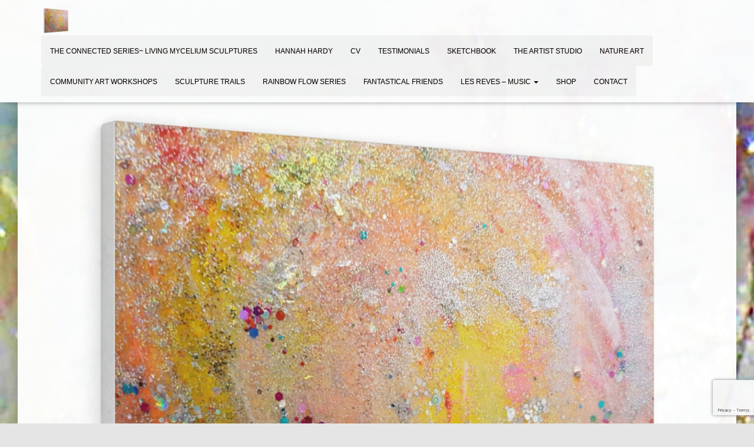

--- FILE ---
content_type: text/html; charset=utf-8
request_url: https://www.google.com/recaptcha/api2/anchor?ar=1&k=6Led4j4UAAAAADGzb1Ky9zCYQj2gXl689I95Chht&co=aHR0cHM6Ly9oYW5uYWhoYXJkeWFydC5jb206NDQz&hl=en&v=PoyoqOPhxBO7pBk68S4YbpHZ&size=invisible&anchor-ms=20000&execute-ms=30000&cb=lklguuqz1xei
body_size: 49475
content:
<!DOCTYPE HTML><html dir="ltr" lang="en"><head><meta http-equiv="Content-Type" content="text/html; charset=UTF-8">
<meta http-equiv="X-UA-Compatible" content="IE=edge">
<title>reCAPTCHA</title>
<style type="text/css">
/* cyrillic-ext */
@font-face {
  font-family: 'Roboto';
  font-style: normal;
  font-weight: 400;
  font-stretch: 100%;
  src: url(//fonts.gstatic.com/s/roboto/v48/KFO7CnqEu92Fr1ME7kSn66aGLdTylUAMa3GUBHMdazTgWw.woff2) format('woff2');
  unicode-range: U+0460-052F, U+1C80-1C8A, U+20B4, U+2DE0-2DFF, U+A640-A69F, U+FE2E-FE2F;
}
/* cyrillic */
@font-face {
  font-family: 'Roboto';
  font-style: normal;
  font-weight: 400;
  font-stretch: 100%;
  src: url(//fonts.gstatic.com/s/roboto/v48/KFO7CnqEu92Fr1ME7kSn66aGLdTylUAMa3iUBHMdazTgWw.woff2) format('woff2');
  unicode-range: U+0301, U+0400-045F, U+0490-0491, U+04B0-04B1, U+2116;
}
/* greek-ext */
@font-face {
  font-family: 'Roboto';
  font-style: normal;
  font-weight: 400;
  font-stretch: 100%;
  src: url(//fonts.gstatic.com/s/roboto/v48/KFO7CnqEu92Fr1ME7kSn66aGLdTylUAMa3CUBHMdazTgWw.woff2) format('woff2');
  unicode-range: U+1F00-1FFF;
}
/* greek */
@font-face {
  font-family: 'Roboto';
  font-style: normal;
  font-weight: 400;
  font-stretch: 100%;
  src: url(//fonts.gstatic.com/s/roboto/v48/KFO7CnqEu92Fr1ME7kSn66aGLdTylUAMa3-UBHMdazTgWw.woff2) format('woff2');
  unicode-range: U+0370-0377, U+037A-037F, U+0384-038A, U+038C, U+038E-03A1, U+03A3-03FF;
}
/* math */
@font-face {
  font-family: 'Roboto';
  font-style: normal;
  font-weight: 400;
  font-stretch: 100%;
  src: url(//fonts.gstatic.com/s/roboto/v48/KFO7CnqEu92Fr1ME7kSn66aGLdTylUAMawCUBHMdazTgWw.woff2) format('woff2');
  unicode-range: U+0302-0303, U+0305, U+0307-0308, U+0310, U+0312, U+0315, U+031A, U+0326-0327, U+032C, U+032F-0330, U+0332-0333, U+0338, U+033A, U+0346, U+034D, U+0391-03A1, U+03A3-03A9, U+03B1-03C9, U+03D1, U+03D5-03D6, U+03F0-03F1, U+03F4-03F5, U+2016-2017, U+2034-2038, U+203C, U+2040, U+2043, U+2047, U+2050, U+2057, U+205F, U+2070-2071, U+2074-208E, U+2090-209C, U+20D0-20DC, U+20E1, U+20E5-20EF, U+2100-2112, U+2114-2115, U+2117-2121, U+2123-214F, U+2190, U+2192, U+2194-21AE, U+21B0-21E5, U+21F1-21F2, U+21F4-2211, U+2213-2214, U+2216-22FF, U+2308-230B, U+2310, U+2319, U+231C-2321, U+2336-237A, U+237C, U+2395, U+239B-23B7, U+23D0, U+23DC-23E1, U+2474-2475, U+25AF, U+25B3, U+25B7, U+25BD, U+25C1, U+25CA, U+25CC, U+25FB, U+266D-266F, U+27C0-27FF, U+2900-2AFF, U+2B0E-2B11, U+2B30-2B4C, U+2BFE, U+3030, U+FF5B, U+FF5D, U+1D400-1D7FF, U+1EE00-1EEFF;
}
/* symbols */
@font-face {
  font-family: 'Roboto';
  font-style: normal;
  font-weight: 400;
  font-stretch: 100%;
  src: url(//fonts.gstatic.com/s/roboto/v48/KFO7CnqEu92Fr1ME7kSn66aGLdTylUAMaxKUBHMdazTgWw.woff2) format('woff2');
  unicode-range: U+0001-000C, U+000E-001F, U+007F-009F, U+20DD-20E0, U+20E2-20E4, U+2150-218F, U+2190, U+2192, U+2194-2199, U+21AF, U+21E6-21F0, U+21F3, U+2218-2219, U+2299, U+22C4-22C6, U+2300-243F, U+2440-244A, U+2460-24FF, U+25A0-27BF, U+2800-28FF, U+2921-2922, U+2981, U+29BF, U+29EB, U+2B00-2BFF, U+4DC0-4DFF, U+FFF9-FFFB, U+10140-1018E, U+10190-1019C, U+101A0, U+101D0-101FD, U+102E0-102FB, U+10E60-10E7E, U+1D2C0-1D2D3, U+1D2E0-1D37F, U+1F000-1F0FF, U+1F100-1F1AD, U+1F1E6-1F1FF, U+1F30D-1F30F, U+1F315, U+1F31C, U+1F31E, U+1F320-1F32C, U+1F336, U+1F378, U+1F37D, U+1F382, U+1F393-1F39F, U+1F3A7-1F3A8, U+1F3AC-1F3AF, U+1F3C2, U+1F3C4-1F3C6, U+1F3CA-1F3CE, U+1F3D4-1F3E0, U+1F3ED, U+1F3F1-1F3F3, U+1F3F5-1F3F7, U+1F408, U+1F415, U+1F41F, U+1F426, U+1F43F, U+1F441-1F442, U+1F444, U+1F446-1F449, U+1F44C-1F44E, U+1F453, U+1F46A, U+1F47D, U+1F4A3, U+1F4B0, U+1F4B3, U+1F4B9, U+1F4BB, U+1F4BF, U+1F4C8-1F4CB, U+1F4D6, U+1F4DA, U+1F4DF, U+1F4E3-1F4E6, U+1F4EA-1F4ED, U+1F4F7, U+1F4F9-1F4FB, U+1F4FD-1F4FE, U+1F503, U+1F507-1F50B, U+1F50D, U+1F512-1F513, U+1F53E-1F54A, U+1F54F-1F5FA, U+1F610, U+1F650-1F67F, U+1F687, U+1F68D, U+1F691, U+1F694, U+1F698, U+1F6AD, U+1F6B2, U+1F6B9-1F6BA, U+1F6BC, U+1F6C6-1F6CF, U+1F6D3-1F6D7, U+1F6E0-1F6EA, U+1F6F0-1F6F3, U+1F6F7-1F6FC, U+1F700-1F7FF, U+1F800-1F80B, U+1F810-1F847, U+1F850-1F859, U+1F860-1F887, U+1F890-1F8AD, U+1F8B0-1F8BB, U+1F8C0-1F8C1, U+1F900-1F90B, U+1F93B, U+1F946, U+1F984, U+1F996, U+1F9E9, U+1FA00-1FA6F, U+1FA70-1FA7C, U+1FA80-1FA89, U+1FA8F-1FAC6, U+1FACE-1FADC, U+1FADF-1FAE9, U+1FAF0-1FAF8, U+1FB00-1FBFF;
}
/* vietnamese */
@font-face {
  font-family: 'Roboto';
  font-style: normal;
  font-weight: 400;
  font-stretch: 100%;
  src: url(//fonts.gstatic.com/s/roboto/v48/KFO7CnqEu92Fr1ME7kSn66aGLdTylUAMa3OUBHMdazTgWw.woff2) format('woff2');
  unicode-range: U+0102-0103, U+0110-0111, U+0128-0129, U+0168-0169, U+01A0-01A1, U+01AF-01B0, U+0300-0301, U+0303-0304, U+0308-0309, U+0323, U+0329, U+1EA0-1EF9, U+20AB;
}
/* latin-ext */
@font-face {
  font-family: 'Roboto';
  font-style: normal;
  font-weight: 400;
  font-stretch: 100%;
  src: url(//fonts.gstatic.com/s/roboto/v48/KFO7CnqEu92Fr1ME7kSn66aGLdTylUAMa3KUBHMdazTgWw.woff2) format('woff2');
  unicode-range: U+0100-02BA, U+02BD-02C5, U+02C7-02CC, U+02CE-02D7, U+02DD-02FF, U+0304, U+0308, U+0329, U+1D00-1DBF, U+1E00-1E9F, U+1EF2-1EFF, U+2020, U+20A0-20AB, U+20AD-20C0, U+2113, U+2C60-2C7F, U+A720-A7FF;
}
/* latin */
@font-face {
  font-family: 'Roboto';
  font-style: normal;
  font-weight: 400;
  font-stretch: 100%;
  src: url(//fonts.gstatic.com/s/roboto/v48/KFO7CnqEu92Fr1ME7kSn66aGLdTylUAMa3yUBHMdazQ.woff2) format('woff2');
  unicode-range: U+0000-00FF, U+0131, U+0152-0153, U+02BB-02BC, U+02C6, U+02DA, U+02DC, U+0304, U+0308, U+0329, U+2000-206F, U+20AC, U+2122, U+2191, U+2193, U+2212, U+2215, U+FEFF, U+FFFD;
}
/* cyrillic-ext */
@font-face {
  font-family: 'Roboto';
  font-style: normal;
  font-weight: 500;
  font-stretch: 100%;
  src: url(//fonts.gstatic.com/s/roboto/v48/KFO7CnqEu92Fr1ME7kSn66aGLdTylUAMa3GUBHMdazTgWw.woff2) format('woff2');
  unicode-range: U+0460-052F, U+1C80-1C8A, U+20B4, U+2DE0-2DFF, U+A640-A69F, U+FE2E-FE2F;
}
/* cyrillic */
@font-face {
  font-family: 'Roboto';
  font-style: normal;
  font-weight: 500;
  font-stretch: 100%;
  src: url(//fonts.gstatic.com/s/roboto/v48/KFO7CnqEu92Fr1ME7kSn66aGLdTylUAMa3iUBHMdazTgWw.woff2) format('woff2');
  unicode-range: U+0301, U+0400-045F, U+0490-0491, U+04B0-04B1, U+2116;
}
/* greek-ext */
@font-face {
  font-family: 'Roboto';
  font-style: normal;
  font-weight: 500;
  font-stretch: 100%;
  src: url(//fonts.gstatic.com/s/roboto/v48/KFO7CnqEu92Fr1ME7kSn66aGLdTylUAMa3CUBHMdazTgWw.woff2) format('woff2');
  unicode-range: U+1F00-1FFF;
}
/* greek */
@font-face {
  font-family: 'Roboto';
  font-style: normal;
  font-weight: 500;
  font-stretch: 100%;
  src: url(//fonts.gstatic.com/s/roboto/v48/KFO7CnqEu92Fr1ME7kSn66aGLdTylUAMa3-UBHMdazTgWw.woff2) format('woff2');
  unicode-range: U+0370-0377, U+037A-037F, U+0384-038A, U+038C, U+038E-03A1, U+03A3-03FF;
}
/* math */
@font-face {
  font-family: 'Roboto';
  font-style: normal;
  font-weight: 500;
  font-stretch: 100%;
  src: url(//fonts.gstatic.com/s/roboto/v48/KFO7CnqEu92Fr1ME7kSn66aGLdTylUAMawCUBHMdazTgWw.woff2) format('woff2');
  unicode-range: U+0302-0303, U+0305, U+0307-0308, U+0310, U+0312, U+0315, U+031A, U+0326-0327, U+032C, U+032F-0330, U+0332-0333, U+0338, U+033A, U+0346, U+034D, U+0391-03A1, U+03A3-03A9, U+03B1-03C9, U+03D1, U+03D5-03D6, U+03F0-03F1, U+03F4-03F5, U+2016-2017, U+2034-2038, U+203C, U+2040, U+2043, U+2047, U+2050, U+2057, U+205F, U+2070-2071, U+2074-208E, U+2090-209C, U+20D0-20DC, U+20E1, U+20E5-20EF, U+2100-2112, U+2114-2115, U+2117-2121, U+2123-214F, U+2190, U+2192, U+2194-21AE, U+21B0-21E5, U+21F1-21F2, U+21F4-2211, U+2213-2214, U+2216-22FF, U+2308-230B, U+2310, U+2319, U+231C-2321, U+2336-237A, U+237C, U+2395, U+239B-23B7, U+23D0, U+23DC-23E1, U+2474-2475, U+25AF, U+25B3, U+25B7, U+25BD, U+25C1, U+25CA, U+25CC, U+25FB, U+266D-266F, U+27C0-27FF, U+2900-2AFF, U+2B0E-2B11, U+2B30-2B4C, U+2BFE, U+3030, U+FF5B, U+FF5D, U+1D400-1D7FF, U+1EE00-1EEFF;
}
/* symbols */
@font-face {
  font-family: 'Roboto';
  font-style: normal;
  font-weight: 500;
  font-stretch: 100%;
  src: url(//fonts.gstatic.com/s/roboto/v48/KFO7CnqEu92Fr1ME7kSn66aGLdTylUAMaxKUBHMdazTgWw.woff2) format('woff2');
  unicode-range: U+0001-000C, U+000E-001F, U+007F-009F, U+20DD-20E0, U+20E2-20E4, U+2150-218F, U+2190, U+2192, U+2194-2199, U+21AF, U+21E6-21F0, U+21F3, U+2218-2219, U+2299, U+22C4-22C6, U+2300-243F, U+2440-244A, U+2460-24FF, U+25A0-27BF, U+2800-28FF, U+2921-2922, U+2981, U+29BF, U+29EB, U+2B00-2BFF, U+4DC0-4DFF, U+FFF9-FFFB, U+10140-1018E, U+10190-1019C, U+101A0, U+101D0-101FD, U+102E0-102FB, U+10E60-10E7E, U+1D2C0-1D2D3, U+1D2E0-1D37F, U+1F000-1F0FF, U+1F100-1F1AD, U+1F1E6-1F1FF, U+1F30D-1F30F, U+1F315, U+1F31C, U+1F31E, U+1F320-1F32C, U+1F336, U+1F378, U+1F37D, U+1F382, U+1F393-1F39F, U+1F3A7-1F3A8, U+1F3AC-1F3AF, U+1F3C2, U+1F3C4-1F3C6, U+1F3CA-1F3CE, U+1F3D4-1F3E0, U+1F3ED, U+1F3F1-1F3F3, U+1F3F5-1F3F7, U+1F408, U+1F415, U+1F41F, U+1F426, U+1F43F, U+1F441-1F442, U+1F444, U+1F446-1F449, U+1F44C-1F44E, U+1F453, U+1F46A, U+1F47D, U+1F4A3, U+1F4B0, U+1F4B3, U+1F4B9, U+1F4BB, U+1F4BF, U+1F4C8-1F4CB, U+1F4D6, U+1F4DA, U+1F4DF, U+1F4E3-1F4E6, U+1F4EA-1F4ED, U+1F4F7, U+1F4F9-1F4FB, U+1F4FD-1F4FE, U+1F503, U+1F507-1F50B, U+1F50D, U+1F512-1F513, U+1F53E-1F54A, U+1F54F-1F5FA, U+1F610, U+1F650-1F67F, U+1F687, U+1F68D, U+1F691, U+1F694, U+1F698, U+1F6AD, U+1F6B2, U+1F6B9-1F6BA, U+1F6BC, U+1F6C6-1F6CF, U+1F6D3-1F6D7, U+1F6E0-1F6EA, U+1F6F0-1F6F3, U+1F6F7-1F6FC, U+1F700-1F7FF, U+1F800-1F80B, U+1F810-1F847, U+1F850-1F859, U+1F860-1F887, U+1F890-1F8AD, U+1F8B0-1F8BB, U+1F8C0-1F8C1, U+1F900-1F90B, U+1F93B, U+1F946, U+1F984, U+1F996, U+1F9E9, U+1FA00-1FA6F, U+1FA70-1FA7C, U+1FA80-1FA89, U+1FA8F-1FAC6, U+1FACE-1FADC, U+1FADF-1FAE9, U+1FAF0-1FAF8, U+1FB00-1FBFF;
}
/* vietnamese */
@font-face {
  font-family: 'Roboto';
  font-style: normal;
  font-weight: 500;
  font-stretch: 100%;
  src: url(//fonts.gstatic.com/s/roboto/v48/KFO7CnqEu92Fr1ME7kSn66aGLdTylUAMa3OUBHMdazTgWw.woff2) format('woff2');
  unicode-range: U+0102-0103, U+0110-0111, U+0128-0129, U+0168-0169, U+01A0-01A1, U+01AF-01B0, U+0300-0301, U+0303-0304, U+0308-0309, U+0323, U+0329, U+1EA0-1EF9, U+20AB;
}
/* latin-ext */
@font-face {
  font-family: 'Roboto';
  font-style: normal;
  font-weight: 500;
  font-stretch: 100%;
  src: url(//fonts.gstatic.com/s/roboto/v48/KFO7CnqEu92Fr1ME7kSn66aGLdTylUAMa3KUBHMdazTgWw.woff2) format('woff2');
  unicode-range: U+0100-02BA, U+02BD-02C5, U+02C7-02CC, U+02CE-02D7, U+02DD-02FF, U+0304, U+0308, U+0329, U+1D00-1DBF, U+1E00-1E9F, U+1EF2-1EFF, U+2020, U+20A0-20AB, U+20AD-20C0, U+2113, U+2C60-2C7F, U+A720-A7FF;
}
/* latin */
@font-face {
  font-family: 'Roboto';
  font-style: normal;
  font-weight: 500;
  font-stretch: 100%;
  src: url(//fonts.gstatic.com/s/roboto/v48/KFO7CnqEu92Fr1ME7kSn66aGLdTylUAMa3yUBHMdazQ.woff2) format('woff2');
  unicode-range: U+0000-00FF, U+0131, U+0152-0153, U+02BB-02BC, U+02C6, U+02DA, U+02DC, U+0304, U+0308, U+0329, U+2000-206F, U+20AC, U+2122, U+2191, U+2193, U+2212, U+2215, U+FEFF, U+FFFD;
}
/* cyrillic-ext */
@font-face {
  font-family: 'Roboto';
  font-style: normal;
  font-weight: 900;
  font-stretch: 100%;
  src: url(//fonts.gstatic.com/s/roboto/v48/KFO7CnqEu92Fr1ME7kSn66aGLdTylUAMa3GUBHMdazTgWw.woff2) format('woff2');
  unicode-range: U+0460-052F, U+1C80-1C8A, U+20B4, U+2DE0-2DFF, U+A640-A69F, U+FE2E-FE2F;
}
/* cyrillic */
@font-face {
  font-family: 'Roboto';
  font-style: normal;
  font-weight: 900;
  font-stretch: 100%;
  src: url(//fonts.gstatic.com/s/roboto/v48/KFO7CnqEu92Fr1ME7kSn66aGLdTylUAMa3iUBHMdazTgWw.woff2) format('woff2');
  unicode-range: U+0301, U+0400-045F, U+0490-0491, U+04B0-04B1, U+2116;
}
/* greek-ext */
@font-face {
  font-family: 'Roboto';
  font-style: normal;
  font-weight: 900;
  font-stretch: 100%;
  src: url(//fonts.gstatic.com/s/roboto/v48/KFO7CnqEu92Fr1ME7kSn66aGLdTylUAMa3CUBHMdazTgWw.woff2) format('woff2');
  unicode-range: U+1F00-1FFF;
}
/* greek */
@font-face {
  font-family: 'Roboto';
  font-style: normal;
  font-weight: 900;
  font-stretch: 100%;
  src: url(//fonts.gstatic.com/s/roboto/v48/KFO7CnqEu92Fr1ME7kSn66aGLdTylUAMa3-UBHMdazTgWw.woff2) format('woff2');
  unicode-range: U+0370-0377, U+037A-037F, U+0384-038A, U+038C, U+038E-03A1, U+03A3-03FF;
}
/* math */
@font-face {
  font-family: 'Roboto';
  font-style: normal;
  font-weight: 900;
  font-stretch: 100%;
  src: url(//fonts.gstatic.com/s/roboto/v48/KFO7CnqEu92Fr1ME7kSn66aGLdTylUAMawCUBHMdazTgWw.woff2) format('woff2');
  unicode-range: U+0302-0303, U+0305, U+0307-0308, U+0310, U+0312, U+0315, U+031A, U+0326-0327, U+032C, U+032F-0330, U+0332-0333, U+0338, U+033A, U+0346, U+034D, U+0391-03A1, U+03A3-03A9, U+03B1-03C9, U+03D1, U+03D5-03D6, U+03F0-03F1, U+03F4-03F5, U+2016-2017, U+2034-2038, U+203C, U+2040, U+2043, U+2047, U+2050, U+2057, U+205F, U+2070-2071, U+2074-208E, U+2090-209C, U+20D0-20DC, U+20E1, U+20E5-20EF, U+2100-2112, U+2114-2115, U+2117-2121, U+2123-214F, U+2190, U+2192, U+2194-21AE, U+21B0-21E5, U+21F1-21F2, U+21F4-2211, U+2213-2214, U+2216-22FF, U+2308-230B, U+2310, U+2319, U+231C-2321, U+2336-237A, U+237C, U+2395, U+239B-23B7, U+23D0, U+23DC-23E1, U+2474-2475, U+25AF, U+25B3, U+25B7, U+25BD, U+25C1, U+25CA, U+25CC, U+25FB, U+266D-266F, U+27C0-27FF, U+2900-2AFF, U+2B0E-2B11, U+2B30-2B4C, U+2BFE, U+3030, U+FF5B, U+FF5D, U+1D400-1D7FF, U+1EE00-1EEFF;
}
/* symbols */
@font-face {
  font-family: 'Roboto';
  font-style: normal;
  font-weight: 900;
  font-stretch: 100%;
  src: url(//fonts.gstatic.com/s/roboto/v48/KFO7CnqEu92Fr1ME7kSn66aGLdTylUAMaxKUBHMdazTgWw.woff2) format('woff2');
  unicode-range: U+0001-000C, U+000E-001F, U+007F-009F, U+20DD-20E0, U+20E2-20E4, U+2150-218F, U+2190, U+2192, U+2194-2199, U+21AF, U+21E6-21F0, U+21F3, U+2218-2219, U+2299, U+22C4-22C6, U+2300-243F, U+2440-244A, U+2460-24FF, U+25A0-27BF, U+2800-28FF, U+2921-2922, U+2981, U+29BF, U+29EB, U+2B00-2BFF, U+4DC0-4DFF, U+FFF9-FFFB, U+10140-1018E, U+10190-1019C, U+101A0, U+101D0-101FD, U+102E0-102FB, U+10E60-10E7E, U+1D2C0-1D2D3, U+1D2E0-1D37F, U+1F000-1F0FF, U+1F100-1F1AD, U+1F1E6-1F1FF, U+1F30D-1F30F, U+1F315, U+1F31C, U+1F31E, U+1F320-1F32C, U+1F336, U+1F378, U+1F37D, U+1F382, U+1F393-1F39F, U+1F3A7-1F3A8, U+1F3AC-1F3AF, U+1F3C2, U+1F3C4-1F3C6, U+1F3CA-1F3CE, U+1F3D4-1F3E0, U+1F3ED, U+1F3F1-1F3F3, U+1F3F5-1F3F7, U+1F408, U+1F415, U+1F41F, U+1F426, U+1F43F, U+1F441-1F442, U+1F444, U+1F446-1F449, U+1F44C-1F44E, U+1F453, U+1F46A, U+1F47D, U+1F4A3, U+1F4B0, U+1F4B3, U+1F4B9, U+1F4BB, U+1F4BF, U+1F4C8-1F4CB, U+1F4D6, U+1F4DA, U+1F4DF, U+1F4E3-1F4E6, U+1F4EA-1F4ED, U+1F4F7, U+1F4F9-1F4FB, U+1F4FD-1F4FE, U+1F503, U+1F507-1F50B, U+1F50D, U+1F512-1F513, U+1F53E-1F54A, U+1F54F-1F5FA, U+1F610, U+1F650-1F67F, U+1F687, U+1F68D, U+1F691, U+1F694, U+1F698, U+1F6AD, U+1F6B2, U+1F6B9-1F6BA, U+1F6BC, U+1F6C6-1F6CF, U+1F6D3-1F6D7, U+1F6E0-1F6EA, U+1F6F0-1F6F3, U+1F6F7-1F6FC, U+1F700-1F7FF, U+1F800-1F80B, U+1F810-1F847, U+1F850-1F859, U+1F860-1F887, U+1F890-1F8AD, U+1F8B0-1F8BB, U+1F8C0-1F8C1, U+1F900-1F90B, U+1F93B, U+1F946, U+1F984, U+1F996, U+1F9E9, U+1FA00-1FA6F, U+1FA70-1FA7C, U+1FA80-1FA89, U+1FA8F-1FAC6, U+1FACE-1FADC, U+1FADF-1FAE9, U+1FAF0-1FAF8, U+1FB00-1FBFF;
}
/* vietnamese */
@font-face {
  font-family: 'Roboto';
  font-style: normal;
  font-weight: 900;
  font-stretch: 100%;
  src: url(//fonts.gstatic.com/s/roboto/v48/KFO7CnqEu92Fr1ME7kSn66aGLdTylUAMa3OUBHMdazTgWw.woff2) format('woff2');
  unicode-range: U+0102-0103, U+0110-0111, U+0128-0129, U+0168-0169, U+01A0-01A1, U+01AF-01B0, U+0300-0301, U+0303-0304, U+0308-0309, U+0323, U+0329, U+1EA0-1EF9, U+20AB;
}
/* latin-ext */
@font-face {
  font-family: 'Roboto';
  font-style: normal;
  font-weight: 900;
  font-stretch: 100%;
  src: url(//fonts.gstatic.com/s/roboto/v48/KFO7CnqEu92Fr1ME7kSn66aGLdTylUAMa3KUBHMdazTgWw.woff2) format('woff2');
  unicode-range: U+0100-02BA, U+02BD-02C5, U+02C7-02CC, U+02CE-02D7, U+02DD-02FF, U+0304, U+0308, U+0329, U+1D00-1DBF, U+1E00-1E9F, U+1EF2-1EFF, U+2020, U+20A0-20AB, U+20AD-20C0, U+2113, U+2C60-2C7F, U+A720-A7FF;
}
/* latin */
@font-face {
  font-family: 'Roboto';
  font-style: normal;
  font-weight: 900;
  font-stretch: 100%;
  src: url(//fonts.gstatic.com/s/roboto/v48/KFO7CnqEu92Fr1ME7kSn66aGLdTylUAMa3yUBHMdazQ.woff2) format('woff2');
  unicode-range: U+0000-00FF, U+0131, U+0152-0153, U+02BB-02BC, U+02C6, U+02DA, U+02DC, U+0304, U+0308, U+0329, U+2000-206F, U+20AC, U+2122, U+2191, U+2193, U+2212, U+2215, U+FEFF, U+FFFD;
}

</style>
<link rel="stylesheet" type="text/css" href="https://www.gstatic.com/recaptcha/releases/PoyoqOPhxBO7pBk68S4YbpHZ/styles__ltr.css">
<script nonce="55R0efDhndMdq-Zzjgocwg" type="text/javascript">window['__recaptcha_api'] = 'https://www.google.com/recaptcha/api2/';</script>
<script type="text/javascript" src="https://www.gstatic.com/recaptcha/releases/PoyoqOPhxBO7pBk68S4YbpHZ/recaptcha__en.js" nonce="55R0efDhndMdq-Zzjgocwg">
      
    </script></head>
<body><div id="rc-anchor-alert" class="rc-anchor-alert"></div>
<input type="hidden" id="recaptcha-token" value="[base64]">
<script type="text/javascript" nonce="55R0efDhndMdq-Zzjgocwg">
      recaptcha.anchor.Main.init("[\x22ainput\x22,[\x22bgdata\x22,\x22\x22,\[base64]/[base64]/[base64]/[base64]/[base64]/[base64]/[base64]/[base64]/[base64]/[base64]\\u003d\x22,\[base64]\x22,\x22d8ObwqA4w69Zw73CscOrw7zCg3BjRxvDp8OCTllCS8K/w7c1KVXCisOPwofChgVFw5EifUkWwowew7LCq8Kewq8OwrPCgcO3wrxTwo4iw6JOLV/DpDZJIBFmw6Y/VFZwHMK7woLDqhB5W18nwqLDjcKBNw8VDkYJwozDtcKdw6bCjcOwwrAGw4fDj8OZwptsQsKYw5HDqMKLwrbCgHZ9w5jClMK9RcO/M8KVw7DDpcORV8ODbDwMfArDoSsFw7IqwrbDg03DqBLCncOKw5TDqj3DscOcYhXDqht9wpQ/O8O3NETDqFfCgGtHEcOmFDbClhFww4DCtAcKw5HChzXDoVtcwpJBfjwdwoEUwp1QWCDDi395dcOiw7sVwr/DgcK+HMOyUMKfw5rDmsO9XHBmw4TDncK0w4Nnw4rCs3PCi8Omw4lKwrVWw4/DosOmw7MmQhfCnDgrwp4bw67DucOnwr0KNlVwwpRhw4rDnRbCusOTw4Y6wqx+wqIYZcOawrXCrFpMwq8jNEcTw5jDqVrCqxZ5w5MFw4rCiGfCvgbDlMOqw5pFJsO/[base64]/CisOSTz7CrzwFFcKDHmjCp8O5w5IUMcKfw41iE8KPOsKyw6jDtMKdwr7CssOxw45GcMKIwqMWNSQtwprCtMOXMShdejdpwpUPwpx8YcKGdsKCw49zLsKawrM9w4ZRwpbCsl0Gw6Vow4s/IXoqwpbCsERwWsOhw7Jzw74Lw7ViecOHw5jDo8Kvw4A8SsOrM0PDtxPDs8ORwqbDkk/CqHfDo8KTw6TCmAHDui/DrD/DssKLwqDCv8OdAsK9w7k/[base64]/WR4dKCkdY13CpE9UHGPDn8K/JEBvU8OGXMKsw47DvmPDp8O4w58vw67CrTrCm8KDPkLCq8OkYcK5AUvDt2PDuRVYwrhAw7RwwrvCrkvDgcKNSXzCkcOHJ1LDonLCj2Z4w6bDtDcIwrcxw4PCtGsTwrJ+R8KqAsKpwqrDsWEew6HCisOOL8OOwqlFw4gOwp/CiA4lBnjCpELCvsK3w5bCk0HDrkgzUFgTJMKawplawqvDncKbwp7Dk3PCgSokwpspScKyw6vDr8Kpwp3CoDsfwrRiHcKIwoHCosOhWFAYwpFyLMK9RMKVw5oeSQbCg3gdw73CvcKXfWlRVTXCg8KmMsOnwr/[base64]/[base64]/CrmJdGMKJw7PCoQXCl8OYI8KrH8Kww60bwohNJUR5CVTDtsOTCyrDj8OYwojCgMOlEBctccKRw5Ipwq7CkGp1aiNNwpIJw6ErD1p4d8OVw6htc17CgmrCoAwjwqHDqsOyw5kvw77DrBxow6/ChsKbSMObPEMXcHgnw5bDtT3DoVtMeyvDl8OmYcKRw74Bw6FXEcKBwpDDqSzDsQBQw4AnWsObfMKZw6bCt35vwotZRSbDscKgw5DDm2vDjcOFwo1/w5Y/[base64]/woHCqhzCksK0IMKiw7vDhX7Ct8KYwo4Uw4jDsBF2ZAsjTsOswoAzwrfCncKIXcOCwozCjMKdwrfCmsOaAxwMBsKcMMKEeycuKknDsR5SwpYJUXnDnMKmD8OpVMKDwolcwrDCsh1Aw5zCicKlacOlLVzDrcKkwrxaKQrClcK1FEdRwpEiWcOqw5I7w4rCpQfCtATCnR/[base64]/[base64]/DlzXDgE3CsyrCgjvCu3zDusO2EhcOwolWw7AaEMK6ZMKIJQVvNDTCozPDiRvDoFzDpUDDpMKCwrN6w6DCqMKTAnLDp2nCpsKefXfCjnrCr8Ouw6wzF8OCBUc6woDCliPDmE/Cv8KuRMKiwozCoGFFYkfCiXDDnlbCtnEIVAbDhsOwwokWw6LDmsKZRRbCsTVWDkDDq8K8w4TCt0/DvMOeQz/DjcOKGmFPw4VUw5PDvMKRdEXCrcO1FzQBXsKUPA3DggPCssOrFEHDqDIuFsKWwofCmsKcXsORw5vDsChwwr9iwpU3D2HCqsOAKsKNwpsKOQxGGzZ4DMK9BjptQiDDsxtPHVZdwqfCqiPCosKzw43DgMOow7scZhPCtcKEw6c/bxHDt8KMcDl3w58GQ2hnNsOxwpLDl8Kuw5how50jQzjCgG4PRsOGw6oHOMKow7tDwp5TVsONwrUxTVwYwr8xNcKrw5o5w4zCv8KeJQ3CtsKSengVw40ywr5HXSbDr8KJDl/CrR8FFjc4QQwVw5BzRCLDlRzDtsKwU3ZqBMOsHMKnwpNCcAjDpVrCrE8Rw6wgTX3CgMO4wpnDo2/DrMOXfsK9w4gAC2NkCRHCkBMCwrjDuMO6QSTDosKPPBNAEcO1w5PDiMKaw53CqBDCg8OACBXCpMKAw4xSwo/CnQnCksOuKMO8wowSIGs+wqXCogxETwDDkyUVSkMyw54ewrbDl8Ozw5RTMCY8Lj8AwrvDq3vChmEaNcOADg/[base64]/DuRPDrS4bwq/DsUp0w5lTAmRpw6PCgsOuEWLDtsKEFMOlXMKxbMOEw4LCj3nDt8KcBMOldWnDgSHCpMOKw4LCrgJKX8OKwohbGW0JXW/CrEgZVcK7w752w4UCbWTCi2bCs0Ilwo1Hw7/[base64]/Dli/DmsK/SwlcX8OWw6HCoQnCtsOewoXDuWkQWDrCpMKkw4/[base64]/DrVggfkbCkkZQCTxIH0/CmGZywr8RwoM0UAtaw7FHYMOvScKGdMO8wonCh8KXwr/CqljCkhp/w5Vyw6MVHArCg3XCuXxyTMKzw4sEYFHCqsOCecKKIMKlecKQN8OGw4vDr3XCqE/[base64]/CgQtewrpLfsOjw6rDpMKtAi1Zw57CkWnCqAnDh8K2YTYqwpLCrkYSw4rCqhpJa0/DqsOXwqY/worCgcOxwpUjwoIwBsOWw5XCvmDDh8Onw7vCncKqwrNnwpdRDT/DuEpUwrRqwopeQ1jDhAsLGsKoUjYGCC3Dh8KNw6bCvFHCqcKIw59KHsOwKsKhwosZw4DDqcKMccONw4c3w41cw7gfaXbDijpKwp0kw55sw63DtMOGcsO7wrXDsmkQwrUIUcO0UVXCmDBXw6Uvex9Qw4/Drn9kXMKrRsOqYMKPLcKwahHCrAnCn8KcGcKbeSnCiXfChsKVGcO9wqRPccKDDsOPw7fCqsKjwpYzf8KTwq/DrxvDhcO+wp7DmcOzMUkbMUbDt2LDuQ4vCcKOBCPDscKtw707LAJHwrfCrcK1XRbCtGF7w4nCjRZgXsOuacOaw6hmwo8TYDMWwq/[base64]/CrT0ZwowNw4d0ZcOTw7xaF8KjEcKfwo1Zw4oMbW5mwo5WIsKywpxqw7XDkF9ww4NJG8KuYDUawpjCtMO7DsKHwowgBjwpL8OfLV/DmzBHwpTDlcKkEmXCkALCm8OSAMK0TsKaQcOswo3CrlAmwpYFwr7DpFLDhsOZCcOQwr7DsMOZw7MOwpMDw6wRMGvChMKVO8KYF8OgXHvDoG/DpsKIw4TDh28Iw5N9w47DvsOKwo14wqjCo8KnWsKvesKEMcKaE0XDvkd0wrbDnThqXzHDpsOuVGkAYsO/LMOxw7Y0TCjDtsKsecKEdGzDtwbCksOIw53Dp1Ykw6N/w4JWwoPCuwjDrsKmQAsewrdAw73DhsKbwq3DkcO9wrF0w7DDk8KDw4nDr8KewrbDpAfCrH1PFmw8wqXDvcKbw7IefmsjRRTDqCQdHcKXw6kgw7zDvsKJw6/DvcOew6RAw4FeJsOrw5IDw4hBBsOPwpzCnVvDjcOSw4jDiMO4NMKKfsO/[base64]/CumvDusOSw6/DuMK9OXMKUyhHOw/DgsOlw6jCrcKKwqDCq8OVWcK/TgQxXjc0wrofVcO9dxPDs8KXwqsrw6HCogMHwq3DscOrw4vCvCTDjMK4w6rDr8O3wp5FwopsaMK3wqHDlMK1EcOKGsObw6zCtMOVEHPCnG/CqkPDusOww4FbN1gEJ8OlwqQ/IsKFw6/DkMOgVG/Di8KRCsOnwpzCmsKgfMKhMW4iXhHCr8OxZ8KPe19aw7XCunoAFMOaSwNywrPCmsOiS33DnMKqw7pzZMKLM8O6w5VUwrRgPsKfw4s7IV5wbwd6U17CkMK1VsKDMW3Dq8KiKsKZa3wCwpTCocObXMOsZQ7DtcOYw4QXJ8KCw5V/w6oIVzRNNMK+DULDvgnCucOVMMOuKDLCpMOxwqxnwpkKwqrDssOIwoDDpmomw6AtwrQ5V8KtHsO1cjUIecKPw6TCmnp/XVTDnMOHcxtWIMKRdR4wwrRfcl3Dk8KVDMKeWCPDkXXCslI4PMO7wpsKdSsWNn7CocK6BjXClcKLwp11L8KJwrTDncOrEcOyWcKZwqbCgMK7wqnCmktgw5HDicK7SMKfBMKjf8Klf3jChzDCscOUE8KWNAAvwrhSwqPCp2fDnmMoB8KrSVDCqno6wok1IG3DoR/Ci1vDkW/Dr8Kcw7fDhMOyw5HChSLDky3CkMOqwq98FsK4w4cfw4XCnmFlwoBcLzbDnnrCm8Kswp0zUX/[base64]/DiMKnwpTCuMKCWcKMSlpQFwMpXDh5DMKeE8K1wpvDjMOVwoMMw6LDq8O4w7V7PsKNVsKNLcKPwo17wpzCucOewqDCs8K+woFeZkbCvHfDhsOEeUHDpMKgw6vDlWXDhErDgcK0w5xAJsOyWcOsw5jChC7DtBVkwqPDhMKRVcKuw7fDvcOdwqclMcObw6/DlcKQB8KrwqhQTcKoXl3DiMK4w6PCmz4WwqTDisOQOm/DlCbCoMKRw7Qzw4wfM8KMwo5Oe8OyciPChcKgKQrCsGrDtghIdcOfc0jDjnfCjDTClnXCvHbClkc8TsKJfMK/woPDnMO2woTDgwvDn0TCoU/Cq8Oiw6wrCT7CtxfCqRPDtMKsG8O5w6Viw5g2XMKHQUJyw4R9cVtVw7PCg8O5B8KuMy/DoWfCj8OhwrbCnwoYwoDCt1rCqFptOFXDlU4me0TDvsK3XsKGw7RLw7ZAw7QvYW59Bm/DksKLw6XCpD94wr7CjGLChSnDvcO/w6kSD0cWcsKpw4nDnsKJScOKw5FJwrMXwplEHcKuwqxcw5kAwqdEBcOLEjZ3W8Kow7UJwqPDscO+woQ2w4XDqFPCsQfChMOKKkdNOcORccKMNHUCw5lEw5BKw7I/w6slwoHCtDPDtsOaKcKQw4ttw4rCoMKrcMKBw7rDsQl8SRbDhDvCm8K/LcKhE8OUGitRwok9w7zDlFIkwo3DpUVtecO+S07CmsOoNcO6emBuFsOZwoRMw78gwqDDqCbDgl5Vw6QQP0HCrsOawovDj8KswqFvWCsAw78xwrfDp8OLw60cwq0/wpXCkUYjwrBNw5NFw7U5w45dw4fChcKzGUrCrHFqw69QdAI7w5jCqcOnP8KcBkvDjcKJXsK8wrPDicONNMKWw7vCgsOpw6p9w5wJNcK/[base64]/CncKjw5tYVwV7UjAJw6UQw5nDvsOCP8KoA13DjsKDwpHDnMKYAMORQcKdAcKgS8O/bjHCp1vCvhXDjQrDgsOGDQrDlQ/Dn8O+w6oOwrrDvzVcwpfDq8OxW8KNTE9paQ4iw45AEMKzwrvDtSEDMMKIwp8ew6MiC1HChFxaRjMQNg7CgERhXyfDrQ7DmgBCw4bDm3Jxw4/ClMKfU3wUw6PCosK2w5d2w6N4w5xQa8O4w6bChHDDgUXCjHpYwq7Dt0TDiMK/wrocwqkXasKHwrbCj8OVw58ww58Hw6vCgybCnAsRXz/CosKWwoLCoMKQasOkw7nDkyXDgcOebsOfRHF8wpbCsMO4YgwmKcKsAQcIwop9wqIDwpFKTMOEGw3CnMKdw60KF8Kcai94w6AkwpfCgytBYMKgKETCsMKjDVrCgMOFERdMw6B3w6MBZMKww7bCusK3PcOYcHckw5DDmMODw5FVNMOOwr4kw5/Dog5ARsORVxHDiMOjUTXDjnXCjWjCvcKRwpPCosKvEBLCpcOZBgswwrssAzpew6Mhc33CnTDDiyQhGcO9dcKow6jDsGvDt8KPw5PDr3zDpyrCrwTCv8KwwotMwqZCXnQ/fcOIwrnDqnHDvMOaw5rCgWVWE2sAUibDvRAKw4jDoXc8wqc2dHjCnsK0wrvDg8OgVCbCrjPCg8OWNcOQFTghwrjDhsO4wrrCnkk0DcOYIMOzwpvCukjDuRnDu3DDmA/Cv3clBsKFEgYlBwQYwqxuQ8OWw7cLQ8KPRzUGKUnDukLClMKkJAfCri9FGMKtDUXDrcOeDULCtsOQU8OvDggsw4fDmcOmQx3CkcOYUhrDvGs1wpNLwo9xwrBawptpwr87ZkrDkVjDisOvKww4PxjCusKYwpEYK17Cr8OPOh/DsxnDisKSMcKfOcKvGsOhw6FTwqnDl2bCijTDkD4hw6jCicOkTxxAw7ZcRsOxbcOiw71JH8OAJW9JTmFhwqsuMj/CgXfCp8KsfBDCuMOZwoLDp8KiBzsJwrjCvsO/w7/ClVfCgSsTWBpNPcKGLcKkN8O1UsOqw4QQwqLClsKvN8K2ZTDDmBsZw7QZfsKtw4bDnsK/wpdqwrtQATTClXLCnQLDgW3ChlFTw5gaIzI2Plhbw54OBsKDwpHDr2PCusO6F2/[base64]/wp1dw4l1U8OFPMOnw6oHcnN5cRjCi8OyZMO1fcKKNMO6w6V6woEOwp3CmMKLwqwLZUbCv8KWw401GGvCocOiw5DCjsOTw441wr9ReHHDoi3Cg2HCl8O/w7/ChwlDWMKRwojCpVZYMHPCvSQpwr9ALsKYUHFUcnrDjXlaw6ttw4/DqRTDtUYJwoZ+EHLCvl7ChcOOwrx+Q2LDkMK2w7LCu8Olw74nQcOaUD7DmMOaBQU/[base64]/[base64]/OcKIbcK3wrVNwphSb0/CusO/JsOcdSpww4HDikBvw4F8aUbCjSR+w6dMwr56w51VUzvCgAjCpMO0w77Co8KZw67CsmXCpcOEwrp4w7s/w6EQfcKaR8OAcMKVdgPCvMOPw5PCkyTCtsK9wo90w4DCsi7DocK7worDiMO0w57Ct8OfUsKhCsOeSEctwpo6w5RtVVLCi1LCpVDCocOpw4IpYsOxCmMVwog5JMOIBD1Zw63Cr8K7w43Dg8K5w6YLQcOHwr/DqgXDjMOZXcOqNQfCtsOXaQrCqsKCw7pBwr7Cs8OLwoAhPzvCi8KWT2Iuw4LCkVEew7rDkUNQKk15wpZ5wrAXWsKhDl/Cv33DucOlwq/[base64]/[base64]/[base64]/woM/w64Vw59cWCDClzHCq1/DlibDlknDpcOXKw13eH8aworDt3oaw7DCkMKdw5wcwofDuMODXkEfw4pmwqJNUMKkID7CrHPDr8KHSHpgOHzDp8KXfwbCsFkRw68Jw6oHCBYxGEbCpMK7Yl/CgMK6bsOub8KmwqAIZsKoaXQlwpfDsVzDmCIAw58fFjVUw5kwwp/DqmLCijceDxZFwr/DmMOQw7QxwpRlOcKgwrd8wqLDl8O5wq/Dkw3DncOcw5vCgU0XLDzCssOSw5trWcOdw5luw6XClxFYw4xzQ0hhNsOewrZ/wo3Cn8K0wo9jNcKlJ8OTX8KFF15mwpcmw6/CksOfw7XCjVzCjnR7ek5ow4XCjz0kw7pJI8KFwql8ZsKPLQV0VkQ3cMKYwqXCrAsXPsKLwq4mXsO2L8Kywo7DkVUvw5DCrMK/wo9yw489YsOHw5bCvwbCn8Kvwr/Dv8O8e8OBewfDhCfCgBjCj8KjwpXCrsOjw6lqwrh0w5DDvUzDvsOeworCmBTDgMKHK1wewpoQw4hBS8KvwqQ/QcKUw6bDqyfDimXDrwklw5FIw4vDpBjDv8OSa8OywofCk8KKw7c7bAPDgQJ/w5x8wpV+wqxSw4hJfcK3MRPCnsOCw6fClcK3akNJwqVLHAVbwo/DgibCgHQTbsOQFHHDj1nDq8K0wr/DmQkxw47CjcONw5MPecK1woPDg0/DmVzCmkNiwqLDqzDDrlcoEsOjKcK0wpbDoj3DqxDDuMKswqMNwr5XX8OYw58lw7YnbMKTwqcWPsO7WkRlMMO5AcOjUA5cw6sEwrjCrcOJwqFrwq7CvW/DigAIQTLCkhnDsMKWw7Rgwq/DkSHCtBE0wp7Ct8KpwrHCrRAxwo7DuGXCl8OjH8Kbw6vDpMOGwqnDpEFpwopJw47CgMOKN8K+w67CsRI6JzRTccOqwpAXbnQ3wpoHNMOJwrDDpsKoRCHDm8KcaMOLBsKyIWcWw5/CgcKcfFnCocKtEh/CvsKCcMOJwro6WmbCnMKvwo/CjsOtRMKpwrxFw7YkWFc9BFwPw4TCpcOAXXBoNcONw6DCs8OCwqBnwofDnxpDCcKyw7pHCwLDtsKVw4LDh1PDklfDn8OCw5tnXQFZw5Ifw4vDvcKBw41XwrjDgTk3wrTCpMORKHMrwpYtw4syw6Nswo8BN8OJw7l/[base64]/CvsK7R8OUY2DCvcKiwrASw4JTw5pew6RUwpcpwq9Zwp4BFl5Fw4EVGXU4dh3Cljkaw7XDlsKnw6LCssKCZMOsPMO8w4NSwoh/W3fCkh43GWxFwqbDgQs7w4DCk8KqwrM4SnxQwozCmcOgVUvCr8K2P8KVFBLDojAeCSDDo8OOdVl9Y8K3bzfDrcK2CcKKexfDulUaw4jDjMO6HsOPwpbDsiPCmsKRZX/CpnJfw7pewolnwoVBVsOXBF8sbTkew6g7KDPCqcKFQMOBw6TDvcK7woFeECPDjWbDvllhIDbDrMOAMMK/wqkqDMKjMsKXZcOFwrY1bAojXSbClMKyw5U2wprCn8KNwolxwpNlw5hnAsKtw5EYfMKhwoodPWnDrz9tNSrCk3/CkxgEw5fCixzDrsKnw4jDmBk9VMKmeF0NbMOaX8Ogwq/DrsOsw5Miw47CmsOxWmfDmk5JwqTDrWg9WcKDwpN+wobCvyPDh3xoa30bw6HDgsOMw7dlwqFgw7nDocK1FATDh8KQwpoDwrEHGMKGbSbDpsKiwrrDt8OMwrzDmj8/[base64]/CnHPDjVnDmyEpDsK+BsK3woHCrSbDiV/DocKcQi7DqMKqKMOgwojDmMKUUsO7Q8K0w7JGDBhzwpTDj2HCt8Omw6XDlTbDpWDDkyobw6fCpcKowqYvVsK2w6nCiwXDjMO0CibDt8KMw6Z9Y2B9D8O+YFVswopGQMOdwo/CrMKFLMKLw47CkMONwrfChAtXwolqwroew4nCv8OhZ2jChgTCnMKpYyUBwoVqwrl6HcKWYDMcwrPCpcOAw7kwLBUtRcKieMKcYcKLSmczw6Bgw4ZadcKORsOnLcOnZcOWw7ZXw4bCtMKhw5/CsXZuZ8OwwoEGw7XCgsKVwokUwplINnduYcObw5Mrwqw3DXfCr1jCqsK1aT/[base64]/ChMKFflgSwrw6UR3CtkzDvz3CvcOyLAJxwoHDgGrCtMO/w5vDuMKZCg9LKMKbwqrCg3/DqcK1NjpDwroOw57DgHPCrVtEFsODwrrCo8OhZR/CgcOCQyzDm8OoTiXChMOYRlnCl1M3MsK4R8Oqwp/CgMKow4PCrkvDt8KtwoR3fcOwwpYlwrXCjSbDrQnDr8OMAybDryzCssOfFkjDlsOOw7/Ci0VkHMKrdSHDjsORGsODYcOvw4ggwqUow7jCksK+woLCucOOwocgwp/ChMO3wqvCtEHDkXFTKC5maDJ/[base64]/CosO3BsOCwrLDgcOXw77ClsOxUxE2UwLChzh2EMKMwofDhBfDgSfDnjTCrMOwwqkIeSHCpFHDvMK2esOiw7wow7Uqw53CuMO9wqhGchnCoTdqfiUCwqPDvcKXEsOTwpjCgyVMw7ozBxHDrsOUZsOiL8KYbMKnw6/[base64]/DsMO2LjHDmcKVw7HDpWbDscOSw4ZUE8K/w6N8VzrDnMKWwp/DqR/ClA3DksOICGjCjcOBW3/DocK8w7hlwp7CnXZDwr7CrnvDpR/Dg8OOw5DDokAAw7vDh8KwwqnDpHLCnMK3w43DuMOQM8K4bRFROMOpQxgACgESw4xRwp/[base64]/[base64]/Ct8OOwo84w4PDmcOCw7plHQp7S8Oow67CmTfDtmbCpcOZF8KAwpPCpXvCvMO7CcKZw4MYMjQiWsOvw7MPGC/Cs8OxCsKNw6LDpS4VdD3CrQgqwrthw4/DrRfCtDwywo/DqsKTw6AywrHCuVU5JcOUdUMfwph4GsOmRwnChMKEQCfDuVEVwqFkYMKFGsOuw71OXcKsdAbDrXpZwr4JwplWen5IX8KTSsODwpwLRMKse8OJXkU1wprDmj7Dp8KxwpQTcUM3MRcjw43CjcO9w6/CgsK3ZEzCoDIyf8KywpFSJcOXwrLDuAc1wqLDqsKDEDlbwoYbW8OFEcKYwpxkDU/[base64]/CpyJZw5fCrsKGw7bDvMK6wp/[base64]/w6EVAE3CklHCnXIDwp3DkT/DvXrCocKrbsOywrlxwoLCiE3Cvl3DqcKEKSrCosOATsKdw43Dril1Kl/CmcOVJ3jCkGl+w43CucKqX0HDssOEw4Y8wqUYIMKdEsK2ZVvCnnHClhUUw51STE/Co8OTw7/[base64]/[base64]/UDREwq1TwpvDnCXCvC/Diwd4wrfCtCfDt3NHwpkpw4DCjjXDtMKww65oLFVGAsODw6zDucOAw5bDl8KFwpfCqGt4f8K/wrUjw5XDgcOock14wqDClFcZIcOrw4zCocKcecOMwoA5dsObCMKJS09/w6YDU8O+w4PCrDnCisORHyMrZGE5wrXCgw4IwpHDsB5mA8KJwrQvasO3wpnClRPDo8KCwpjDqG93MRnDqMK8BQLDoEBiCgPDqsO5wovDp8OLwqPCtTDCn8K/Hh/CoMKJw44Vw6/CpV1pw4AiHcKOVsKGwp/DncKIeUVlw5XDmSUTbDRza8KFw4hnc8OGwqHCqQzDnBlUWsOIBDfCscO0w5DDisOrwrrDq2N2eBoOHzxlNsKnw7Z/YHjDl8KAL8KsTR3CtTbCkTvCpcO+w53DoAvDicKGwqHCgMOqEsOVE8O2NEPCj2w7YcKawpHDisKEwrPDrcKpw5hDwolfw57Dt8K/ZsOQwr/[base64]/CgXTDmiTCusOiXsKpW8OVYcO6wqsdG8OzwqrCuMOdBjDCrCJ8wpnCngB8wr9ww7LCvsK7w6x3csObwqXDhxHDgHDDscORJB5XUcOPw7DDjcODGUtBw6bCncKzwrg7AsOAw47CoHQWw7/ChCwswofDvwwUwosMA8KYwroew5dIdcK8bUjCqnZhecKxw5nCrcOsw7jDicOyw6NTEW3CrMOXw6rCrQtkJ8ODw4puEMKbwoMUE8OqwofDgVd7w7l2w5fCp35qLMOOwonDgMKlD8Kfw4PCicKidMO/w43CghFLBEogVXXCrsKxw5Y4OcOyP0Bcw47DvDnDtUvDtgIPacODwoobeMK0w5IWwrbCtsKpLnHDkMK/Z0nCk0PCtsOfK8Ouw4LDllo6wq7Cr8O/[base64]/DmxBhdjrCucOhwrUZSB5Xw5PCj29ewrXCvsKsC8OYwqQ/woptwrB+wrdVwpfDum/[base64]/VGpBw5gywqtED8Knw7ovPWHCi8K6wpTCnMKES8KGS8KYwr/Ci8OlwrfDphnCqMO8w4nDv8KxHDcWwpfCq8OzwqbCgSFnw6vCgMKQw57CkigBw6MSEsKYYjrChMKXw5shAcOHBF/DhF94Kl5dO8KWw5ZkBQvDhUrCoyJiGGJhbR7Cn8O0wp/DpFDDlSEgS1xnwohyS1ARwqPDhMKvwrhGw7Ijw5XDmsKmwoh4w4sFwoDDtBXCt2PCk8KGwqfCuw7CkWfCgMO6wpcuwo1pwptbEMOkwqXDoCMoSsK1w6g8TMOjJMOJf8K9VSF3bMO1GsOvNFsOcSpsw4p2w5XDr1c3cMO7KEwSwrdJNkDCgC/DqcO0wr0jwrDCqsOxwp7DvGbDoHU1wod3ScOYw6p0w5TDgsOpFsKNw4PCnTJaw7AMFMKhw645bkgSw7PDosKxAcOHwoQseDrCl8OIQ8KZw7DCpMOLw5t/[base64]/CrMOsbcOWcsOZw7EXRUYEw4rDpxwmWsK9wrrCmwkhU8KqwpppwogmIDwDwrFwDzIXwqI3wrA5TUJcwpDDosKtwoE/wo5QIx/Dk8OcPAnDusKJCcOdwoXDhT0MXsKmwoB4woJQw6RKwo5BBBHDi3LDocOpIsOKw6wAbsOuwoTCksOdwqwFwqsUQhAJwofDssOGPWBwClHCr8Oew4gDwps8BnMjw4jCpsODw5fCjFLDqsK0wqElEcKDQEJFcDg+wp/Csy7CtMOhVMOZwpcJw4Jcw7ZGUSPCnUdqAW9fel7CoCrDp8ObwoElwpzCq8OBQcKVw74Lw5HDiQTDhALDlXdTQ3d/VMOVH1dRw7PCmVNxLMOqw6kiQV3CrV5vw5NWw4RTLWDDj2Izw5bDqsK8w4FSHcKKwpwTdj/CkjNVIQUCwpHCrcK8F0Azw4jDlcKDwpvCocKkVcKLw7/CgMOBw5NhwrLCvsOww5ssw5rCu8OwwqDDlR9Aw5/CoRfDnsKXOUbCtBvDvCrCkSNgK8K3eXvDrBZIw6dnw5g5wq3Dj34fwqBPwqnDosKvwpdZwqXDhcKGFDtWFsK0a8OrO8KNwobCmwrDpArCsTxOwq/Ds0bChUYpR8OWw6XCvcKbwr3CgMKRw43DscOBU8KAwqXDuG/DrS3DgMOZQ8K0KcKiDSJSw4DDpEfDr8OSFsONSsK5HzdvbMKAQcOLVBrDlgh1TsK4wrHDn8ORw7/Dv08fw7tvw4gyw5N7wpvCuDvDph8kw7nDvTXCo8OefDIgw6N6w4gDwrAAM8K2wqgrMcK1wq7CjMKNcsKlIyYNwrTCn8KcEh5+ICHCosKpw7DCgjrDlzrCucKHehTDnsOJw6vCjjEyT8OkwpZnZXUbXMOPwr/[base64]/DoMOFw6bDjMKCCsOSMwg8CsKBPkopTMKRw4XDvh/[base64]/ClEHDkMKZw5fDgcOpwr46wqhlSUZIwrDCqwpZQcK1w6DClMKTWMOlw5fDrsKpwohLVVFKDMKpFMKXwo07CMKTJMOVLsO6w4nDjHDCrV7DhMK6wpnCtsKAwo98Q8KywqDDq0UOLGrCggAcw4gowpcIwqDCghTCk8O1w4HDmHFxw7nCv8OvAnvCpcOCw5Fewr/CjzV1w6Z6wpMcwqptw7rDqMONesOUwo8lwp8AO8K3JMObWHfCnHnDhMOVV8KmasKUwopQw7R2DsOfw6UBwrpOw4oTIMKFw7bCnsOeflIlw51UwrvCkcO4IMKIw4zCk8Kew4RfwpvDoMOlw6fDgcOsCFdAwqVuw60fBg9hwrhDIcKON8OuwoJiwrtvwp/Ck8K2woAMJMKSwr/[base64]/DqBIBAhhRwpEFw7vDkMK4w4V8bcOewqwgw5bCmQ0VwpLDny3DtcO9GBhiwqN/UltFwqrDkG3Dn8K+esK0bAl0JsORwqDDgALCi8K/B8KQw7XCtHrDmHoaNcKiBmbClcKGwqsQwrHDmk7DiVVhw4B6czPClMKcG8Kiw7zDhSt0SSh9GcKlecKycDzCs8OABcKAw4pHacKAwpBXf8K5woALaVrDosO8w7XCiMOgw78oQARTwp/[base64]/CpknDkMKecT4qw4/CpXRew47ChsOAw7AUw6sCS8OqwpQUBMK+w4EewoTDpsOpG8OMw4/Ch8KVXcKFJcKNbcOFDzHCnFvDkBh1w5/Cv25rHkXDvsOQFsOmwpZ+wp4cK8ORwoPDpMOlfAfConRzw5nDimrDl1sOw7cHwrzCrQwmVyllw7rCnWUSwoTDmsKVwoEXwpszwpPClsKyUAIHIDDDnVl2UMO6DMOcbQnDjsORXEUnw5rDn8OUw67CoXfDhMK0eV4RwrxWwpPCv2/[base64]/w5MEwqbCssK0wqTCgMKwQsOWawVlwqdFw6UdwqIDw5EIw5jDhwLDowrCnsOiw6I6BkQnw7rDnMKAKsK4QCRkw6wEEQhVVcO/fUQuVcOufcOpw5LDn8OUVFjCjMO4WjcSC11xw7PChmvDslnDp2wYaMKqXhDCoFkjacKiDsOuPcOnw6TDh8KZaDMawrvCqcKXw7JYdUxYTHXDljp/w7zCqsK5cUTCk1NlHz7Dq3LDo8OeDyA/amXCjW8vwq4iwqDCrMO7wrvDgWHDi8KCBsOXw7rCtSp8woHCrG7Cum0GbArDphQzw7ArPMObwr4ow75jw6srw6QZwq1TAMKuwr9Iw5DDqRMFPRDCjsKgFMOwAMOrw64ZBMO5TxfCvB8YwpXClRPDnX9mwrUXw6kKDjsUCg7DrATDnsOKOMOxWD/Dg8K6w5cpLxxKwrnClMKlWQTDqhV/w7rDu8KzwrnCrsOsZsKjZktSZxNlwrlfwrRGw6MqwrvCt03CoHXDoCcuwpzDiVB7w5x6aw9Vw6/DjG3Dr8KxPG1YflXCkmvCv8KOaXHCk8Ouw4tqPhwcwpEYVMKvMcKKwq9Yw6QDZMO3ScKmwqRFwr/Cj3LChMKGwqYRScKXw54IZGPCjWhOfMORUMOcFMO0TsKsT0XDhSHDt37ClHzCqB7DkcOow5JRwp0LwrjCg8KhwrrCkzVswpcgAsKWw5/Dp8Oowq7DmCInUMOdU8KKwrppKyvDsMKbw5UZO8OPWcO5GBbCl8Klw407JmARHG7CijrCu8KsEkPCp1Bmw7/DlyDDvzDCkMKSKXPDp3zCh8OGUkcywpIjw4M/XcOOfndQw6DCpVfCkMKBc3PDhE3CnCpew6rDvHTCo8Kgwo7CnQscecKjeMO0w4FLe8Kiw6ZGU8KRw5zCnwJgXR49CEfDqil/wqw0fEMcWkQhw48BwqnDsxNNBsOEZDTDpA/Ct3vDiMKibsOmw6RxHxRZwr0JcUw5RMOeY3QmwqjDiT1AwqlsUMKsDBEuE8Ovw7/DicOMwrjCmcOMdMO4wrMZe8K3w7rDlMOIwqzDsmkQcTHDjlt4wrTDjkHCrWF0wqsULMK8wo/DtsKewpTCu8O0GyHDogghwrnDuMOfN8K2w4RIw6/CnHDDqXvCnlbCpmAYcsKJcVjDgQNewonDomItw60/w5lhbGDDjsOYUcKGS8KcRcOcfcKudsOAeBZSYsKqVcOtU2tTw7bDgC/Cm27CmhHDm1fCm0VHw702GsO6QDsrw47DpCRfC1zCinsMwrPDmEXDv8K3w63CvRdQw6nCpSFIwrPDusOMw5/Do8KKDDbCu8KScmFYwqktw7J0wqzDlR/CumXDqiJ6Y8KpwosGa8KLw7UdeXnCm8O8LhklIsK4wo7CuSHCvC9MEm0owpDCr8OFYMOBwp9zwo1EwoAkw7lkaMKfw67DrMO/MyHDr8OSwqrCmcOpKmTCsMKRwqrCjEDDin3DjsO8XEY+RcKXw7hJw5TDsHjDvsODDsKOTDLDqGjDm8KoOcOxB0gJw79HccOKwosgC8O4WGYgwpzCmMOAwrRBwrApan3Dq2IjwqXCncKAwq3Dv8KYwp5dATbCgsKKNlYtwp/[base64]/[base64]/[base64]/CjMKKw7LDusOzYsKBwpFGUBnDhMO5UcKrbcOyfsOQwo7CnA/CqMKhwrTCkGl+a0Ucw5oTUgHCsMO2PHtdRnR8w64Ew7vCv8OicSrCm8OUT3/Cv8OpwpbDmArCgcKeUcKoVMKdwrhJwqoLw5/DvyTCvinCisKGw6FFB0RfBsKmwrnDtE3DlcKRIjLDnno+woDDpMOHwo8Vw6XCqMOIw73DuxHDmG81aXnCkzEnCsKhfsO2w5Exa8K3ZsOsIUAJwrfCgMOReFXCqcK9wqEHcyHDuMOjwoQ9w5Yma8OlW8KwIQ/CjA9aGMKpw5DDpy1RQcOtFMOew682QcOsw6EPFmlTwrIxBG7CgcOUw4dkOwvDmS8UJBTDlGoFFcO5wpbCvAgZwpzDs8Knw6EjOMKmw7PDtcOLPcOIw5vDvxPDnCpyLcOPwp8gwptEGsKRw4wZJsKWwqDCqXtnQz3DiyUUa2R2w7/CkWzChcKvwp3DsFZOG8KvZw7DinjDrBXCiy3DsxbDlcKIw7LDmEhbwowbZMOgwonCpGLCpcOhacOew4jCqThtVmHCkMOdwpPDmBYSMGHCqsKUJsKVw4l4wqbCucK1UXfCt2LDmD/CqMKwwqDDmV9zTMOsHsO1J8K5w5NRwoDCpy7Dp8Opw7sfAsKJTcKmcMKPfsKbw6N6w4twwrpRQcOjwrLCl8K+w5ZQwrHDtMO7w7hhwqIdwroEw6nDo0FUw6I0w6PDssK/wrrCuizChWXCuCjDuy/DqMKbwqHDisOWwrF6Z3MJJUkzVGTCuxfDusOnw5TDqsKabcKGw59LLRrCvkoqSQvDo3JLU8OeEcOwPnbCvEzDuwbCt0LDiwXChsOzFTxfw47Dq8OXC3rCtMKBTcOvwo9HwpbDvsOgwrTDssO1w6vDrsOmFsK6SlXCq8KeCVQXw77ChQjDksK/BMKWwrZVwqjCicOQw7lywoXCtjNLJMKWwoEhBRtiYG0wYkgeYsKIw7lRfTbDs2LCvlYbRk3Dh8O6w59BF21Gw5IWGlx7MxMnw6F4w7YHwq4Hwp3CmSXDhFPCl0PCpDHDnBZ7Hh0XfjzClhV/FsOUwrnCtlHCr8KpLcO9E8OywpvDsMKGbMOPw7t+woHCrRnCk8K/IBsuI2Ijw6NuXRscwoZbwqM8HcOYT8OJwrdnTGLCoE3Cr0fCvsKYw4NIVEhgwozDtcOGLMKnFsOKwqjDg8OHF2V0EHHCtHLCh8OiS8Oib8KHMmbClMO/RMORXsKrGcOFw5jCkC7CpVBQc8OswpHDkRLCtxhNw7XDnMOlw7/CrcKhK1/CkcKswosIw6fCmsOdw7DDp0fDtMK5wrzDoBbDtsKGw5PCpy/DocKdZE7Cs8OQwofDgkPDsDPCrxh8w6FVKsOwQcKwwozCrDfDkMOvwqxcHsKxwrTCuMOPED0sw5zDjynCuMK0woVSwrIZDMKUIsK/JcKMSg0gwqd1IsKJwqnCjE7CnDltwp/Ci8KENsOxwr8LRcKoJjsIwrcuwoU4eMKyMsKxfMKYZG58w4jCrcOjIEUZbEp3M2FYN2vDi2JeAsO2esOOworDssK3cxhWfMOtLyIuVsKKw6XDqBRVwo5NJQ/Cv0l2LH7DgsKJw5nDicKNOCfCgFlNOxjCpHjDrMKHPlbDn0kkw7zCssK6w4jDpmPDuVULw6jCqcO4woJlw7/CjsO2RsO4F8KNw67Cj8ODCxQ6D17Cq8OBOMOJwqQLI8KgCmbDlMOZOsKbARfDqlfCssO7w67ClzTCvMKhD8O8w6DCoDwUKwDCtzcNworDvMKcO8OKYMK/[base64]/[base64]/[base64]/wpTDu8Omw6PCrlPDiSV7N8OvVcOkCMODPcK1wpzDgiwNw6vChj9ew5Jqw5MGw7fDp8KQwobCnk/[base64]/[base64]/Cg05BwpHCvVpiCHrDoMOhw6PDlBsSYMKYw7UDw4PCvcKxwpHDvMOOEcO2wrkWCMOff8K/RsOuE3Uywq/CtcKrEsKdeT9vEcOqFw3Dq8K8w4sHQmTDlXHCi2vCs8Klw7LCryfCpy3CqsO4wq4iw7NEwoMUwprCgcKOwrfCli1dw7h9YXDDh8K0wqJSVWIBZWRkb1zDucKOdhcfHCZBY8ObAMO/DsKyVQrCosOlLSbDo8KnHsKww5DDkAlxCB0cwpcnQ8Klw6zChi5UH8KkbHPDr8OLwr9Dw7AaMsOVLRjDpATCpiwrwqcHw7vDpsKIw6nChCEsDlstbcOMKsK8I8OVw4/Chi8RwqzCrsOJWw1sdcKvSMOrwpjDn8Ocbx/DkcKFwocnwpoAHS7DtcKCZCXCmlNmw7jCqMKWIsK5wrTClW4Ow7zDsMOFNMOhPMKbw4MpCzrCv1dvNGRkwo7Drho/M8ODw67CqgnCk8OSwqgKOTvCmlnDlcORwoh4UVRKwolkUVXCjAnCrMONDSQCwqTCpBNnQX0DUWwBXzXDjQI+w4c9w4seN8Kmw4srasOjRsO+wrllw4B0dQNewr/Dg3x8wpFHDMOCw5kMwozDk0/CtiwKYMO7w6VMwroRe8K6wqHDnQnDjBXCkcK5w6LDsUhcQjBiwp/DqQYWwq/[base64]/CoMKVw6zDmhg/wqM9wp/[base64]/CmMKmZcOHMA7CtMO+TmvCsSDCp2sPw6LDkTooSMK6w57DgWJRXW8qw7rCsMOERwlvCMKPC8O1w7DCuUnCo8OVF8OywpQEw6/CtcOHw4XDjlrDhn7DjMODw53Cq37Cu2rCscKlw4I6w79kwqxVcC4ow7/[base64]/[base64]/[base64]/cXkdw63DrjMDfcK2HMKPMMO9wqvDlH8sW8KVw7jCmcOhGlNcw5zDpMOewoZmUMOKw43DrTwaaSTDthjDs8Ofw589w5DDisK6wqfDhkTCqEXCvCzDr8OJwrRpw79iRsKewqdFUQYwcMKheHJtO8O3w5ZIw7nCgVPDnmnCll3Ck8Kqwp3CjE/DncKfw7XDs0jDocOqw57Cry8cw6c3w4VXw6IQPFwSHMKWwrl5\x22],null,[\x22conf\x22,null,\x226Led4j4UAAAAADGzb1Ky9zCYQj2gXl689I95Chht\x22,0,null,null,null,1,[21,125,63,73,95,87,41,43,42,83,102,105,109,121],[1017145,652],0,null,null,null,null,0,null,0,null,700,1,null,0,\[base64]/76lBhnEnQkZnOKMAhk\\u003d\x22,0,0,null,null,1,null,0,0,null,null,null,0],\x22https://hannahhardyart.com:443\x22,null,[3,1,1],null,null,null,0,3600,[\x22https://www.google.com/intl/en/policies/privacy/\x22,\x22https://www.google.com/intl/en/policies/terms/\x22],\x22EFZg7j3oIK0rjyZvzc3Rqsp/J94iz4Uh0MPnk8cwdWI\\u003d\x22,0,0,null,1,1768783951026,0,0,[171,182,250,124],null,[224,197,247],\x22RC-uuy-fV6BeISOqA\x22,null,null,null,null,null,\x220dAFcWeA70WKRUpSVs5g5jLSkvjPIcdmiEVJhm6XdZYkWU5oUpA50kWFujZbGsdvjas4fC0-T_QOK4d9F8iWZb-mJ4itVSv53Fkg\x22,1768866751117]");
    </script></body></html>